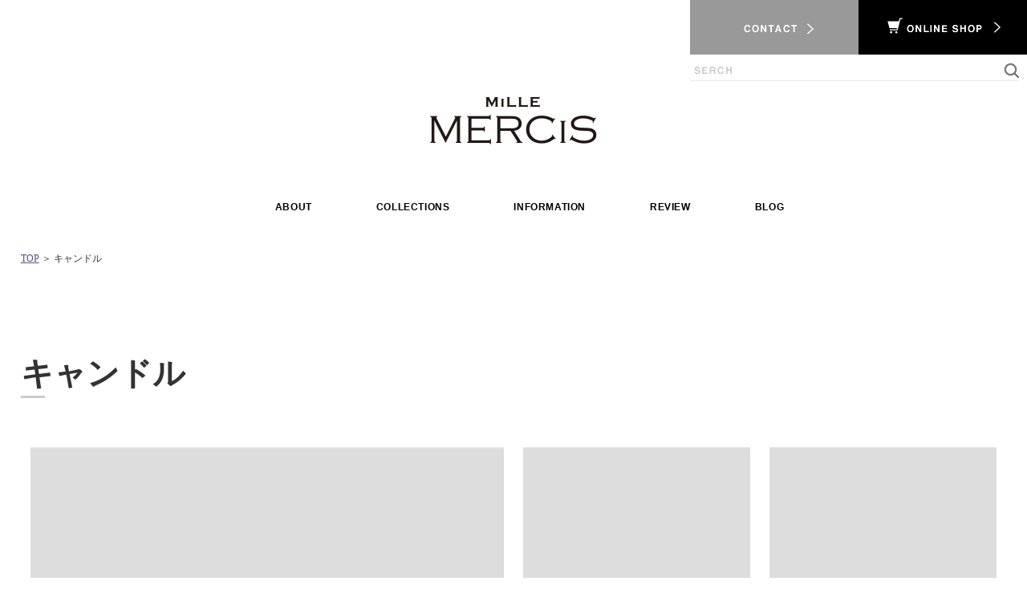

--- FILE ---
content_type: text/html; charset=UTF-8
request_url: https://www.millemercis-botanical.jp/tag/%E3%82%AD%E3%83%A3%E3%83%B3%E3%83%89%E3%83%AB
body_size: 24965
content:
<!DOCTYPE html>
<html lang="ja">
<head>
<meta charset="UTF-8">
<meta http-equiv="X-UA-Compatible" content="IE=edge" />
<meta name="viewport" content="width=device-width,initial-scale=1,user-scalable=no,maximum-scale=1" />
<meta name="format-detection" content="telephone=no">
<meta name="robots" content="all">
<link rel="shortcut icon" type="image/vnd.microsoft.icon" href="/favicons/favicon.ico">
<link rel="icon" type="image/vnd.microsoft.icon" href="/favicons/favicon.ico">
<link rel="apple-touch-icon" sizes="57x57" href="/favicons/apple-touch-icon-57x57.png">
<link rel="apple-touch-icon" sizes="60x60" href="/favicons/apple-touch-icon-60x60.png">
<link rel="apple-touch-icon" sizes="72x72" href="/favicons/apple-touch-icon-72x72.png">
<link rel="apple-touch-icon" sizes="76x76" href="/favicons/apple-touch-icon-76x76.png">
<link rel="apple-touch-icon" sizes="114x114" href="/favicons/apple-touch-icon-114x114.png">
<link rel="apple-touch-icon" sizes="120x120" href="/favicons/apple-touch-icon-120x120.png">
<link rel="apple-touch-icon" sizes="144x144" href="/favicons/apple-touch-icon-144x144.png">
<link rel="apple-touch-icon" sizes="152x152" href="/favicons/apple-touch-icon-152x152.png">
<link rel="apple-touch-icon" sizes="180x180" href="/favicons/apple-touch-icon-180x180.png">
<link rel="icon" type="image/png" sizes="192x192" href="/favicons/android-chrome-192x192.png">
<link rel="icon" type="image/png" sizes="48x48" href="/favicons/favicon-48x48.png">
<link rel="icon" type="image/png" sizes="96x96" href="/favicons/favicon-96x96.png">
<link rel="icon" type="image/png" sizes="96x96" href="/favicons/favicon-160x160.png">
<link rel="icon" type="image/png" sizes="96x96" href="/favicons/favicon-196x196.png">
<link rel="icon" type="image/png" sizes="16x16" href="/favicons/favicon-16x16.png">
<link rel="icon" type="image/png" sizes="32x32" href="/favicons/favicon-32x32.png">
<title>キャンドル | ハーバリウム・キャンドル・ボタニカルギフト MiLLE MERCiS（ミルメルシー）</title>
<link rel="stylesheet" href="https://www.millemercis-botanical.jp/wp/wp-content/themes/millemercis_ver1.3/css/normalize.css">
<link media="all" href="https://www.millemercis-botanical.jp/wp/wp-content/themes/millemercis_ver1.3/css/style.css?v=1768655346" type="text/css" rel="stylesheet">
<link rel="stylesheet" href="https://www.millemercis-botanical.jp/wp/wp-content/themes/millemercis_ver1.3/css/drawerMenu.css">
<link media="screen and (max-width: 767px)" href="https://www.millemercis-botanical.jp/wp/wp-content/themes/millemercis_ver1.3/css/style_sp.css?v=1768655346" type="text/css" rel="stylesheet">
<!--link rel="stylesheet" href="https://maxcdn.bootstrapcdn.com/font-awesome/4.7.0/css/font-awesome.min.css"-->

<!-- All in One SEO Pack 2.9 by Michael Torbert of Semper Fi Web Designob_start_detected [-1,-1] -->

<meta name="keywords"  content="ハーバリウム,植物標本,ボタニカル,botanical,自然,花,フラワー,植物,ギフト,プレゼント,贈り物,インテリア,植物のある生活,ミルメルシー,デザイン,センス,モダン,アンティーク,誰かを想う,自分を想う,癒し,安らぎ,ゆとり,忙しい毎日,大切な,感謝,ウッドウィック,キャンドル,メディア,ワックスサシェ,ハンドメイド,おしゃれ,湘南t-site,クリスマスマーケット,クリスマス,蔦屋書店,t-site,展示販売,フラワーギフト" />

<link rel="canonical" href="https://www.millemercis-botanical.jp/tag/%e3%82%ad%e3%83%a3%e3%83%b3%e3%83%89%e3%83%ab" />
			<script type="text/javascript" >
				window.ga=window.ga||function(){(ga.q=ga.q||[]).push(arguments)};ga.l=+new Date;
				ga('create', 'UA-123635676-1', 'auto');
				// Plugins
				
				ga('send', 'pageview');
			</script>
			<script async src="https://www.google-analytics.com/analytics.js"></script>
			<!-- /all in one seo pack -->
<link rel='dns-prefetch' href='//s.w.org' />
<link rel="alternate" type="application/rss+xml" title="ハーバリウム・キャンドル・ボタニカルギフト MiLLE MERCiS（ミルメルシー） &raquo; キャンドル タグのフィード" href="https://www.millemercis-botanical.jp/tag/%e3%82%ad%e3%83%a3%e3%83%b3%e3%83%89%e3%83%ab/feed" />
		<script type="text/javascript">
			window._wpemojiSettings = {"baseUrl":"https:\/\/s.w.org\/images\/core\/emoji\/11\/72x72\/","ext":".png","svgUrl":"https:\/\/s.w.org\/images\/core\/emoji\/11\/svg\/","svgExt":".svg","source":{"concatemoji":"https:\/\/www.millemercis-botanical.jp\/wp\/wp-includes\/js\/wp-emoji-release.min.js?ver=4.9.26"}};
			!function(e,a,t){var n,r,o,i=a.createElement("canvas"),p=i.getContext&&i.getContext("2d");function s(e,t){var a=String.fromCharCode;p.clearRect(0,0,i.width,i.height),p.fillText(a.apply(this,e),0,0);e=i.toDataURL();return p.clearRect(0,0,i.width,i.height),p.fillText(a.apply(this,t),0,0),e===i.toDataURL()}function c(e){var t=a.createElement("script");t.src=e,t.defer=t.type="text/javascript",a.getElementsByTagName("head")[0].appendChild(t)}for(o=Array("flag","emoji"),t.supports={everything:!0,everythingExceptFlag:!0},r=0;r<o.length;r++)t.supports[o[r]]=function(e){if(!p||!p.fillText)return!1;switch(p.textBaseline="top",p.font="600 32px Arial",e){case"flag":return s([55356,56826,55356,56819],[55356,56826,8203,55356,56819])?!1:!s([55356,57332,56128,56423,56128,56418,56128,56421,56128,56430,56128,56423,56128,56447],[55356,57332,8203,56128,56423,8203,56128,56418,8203,56128,56421,8203,56128,56430,8203,56128,56423,8203,56128,56447]);case"emoji":return!s([55358,56760,9792,65039],[55358,56760,8203,9792,65039])}return!1}(o[r]),t.supports.everything=t.supports.everything&&t.supports[o[r]],"flag"!==o[r]&&(t.supports.everythingExceptFlag=t.supports.everythingExceptFlag&&t.supports[o[r]]);t.supports.everythingExceptFlag=t.supports.everythingExceptFlag&&!t.supports.flag,t.DOMReady=!1,t.readyCallback=function(){t.DOMReady=!0},t.supports.everything||(n=function(){t.readyCallback()},a.addEventListener?(a.addEventListener("DOMContentLoaded",n,!1),e.addEventListener("load",n,!1)):(e.attachEvent("onload",n),a.attachEvent("onreadystatechange",function(){"complete"===a.readyState&&t.readyCallback()})),(n=t.source||{}).concatemoji?c(n.concatemoji):n.wpemoji&&n.twemoji&&(c(n.twemoji),c(n.wpemoji)))}(window,document,window._wpemojiSettings);
		</script>
		<style type="text/css">
img.wp-smiley,
img.emoji {
	display: inline !important;
	border: none !important;
	box-shadow: none !important;
	height: 1em !important;
	width: 1em !important;
	margin: 0 .07em !important;
	vertical-align: -0.1em !important;
	background: none !important;
	padding: 0 !important;
}
</style>
<link rel='stylesheet' id='sb_instagram_styles-css'  href='https://www.millemercis-botanical.jp/wp/wp-content/plugins/instagram-feed/css/sbi-styles.min.css?ver=2.9.1' type='text/css' media='all' />
<link rel='stylesheet' id='wp-pagenavi-css'  href='https://www.millemercis-botanical.jp/wp/wp-content/plugins/wp-pagenavi/pagenavi-css.css?ver=2.70' type='text/css' media='all' />
<link rel='stylesheet' id='simplue-style-css'  href='https://www.millemercis-botanical.jp/wp/wp-content/themes/millemercis_ver1.3/style.css?ver=4.9.26' type='text/css' media='all' />
<link rel='stylesheet' id='addtoany-css'  href='https://www.millemercis-botanical.jp/wp/wp-content/plugins/add-to-any/addtoany.min.css?ver=1.15' type='text/css' media='all' />
<script type='text/javascript' src='https://www.millemercis-botanical.jp/wp/wp-includes/js/jquery/jquery.js?ver=1.12.4'></script>
<script type='text/javascript' src='https://www.millemercis-botanical.jp/wp/wp-includes/js/jquery/jquery-migrate.min.js?ver=1.4.1'></script>
<script type='text/javascript' src='https://www.millemercis-botanical.jp/wp/wp-content/plugins/add-to-any/addtoany.min.js?ver=1.1'></script>
<link rel='https://api.w.org/' href='https://www.millemercis-botanical.jp/wp-json/' />
<link rel="EditURI" type="application/rsd+xml" title="RSD" href="https://www.millemercis-botanical.jp/wp/xmlrpc.php?rsd" />
<link rel="wlwmanifest" type="application/wlwmanifest+xml" href="https://www.millemercis-botanical.jp/wp/wp-includes/wlwmanifest.xml" /> 

<script data-cfasync="false">
window.a2a_config=window.a2a_config||{};a2a_config.callbacks=[];a2a_config.overlays=[];a2a_config.templates={};a2a_localize = {
	Share: "共有",
	Save: "ブックマーク",
	Subscribe: "購読",
	Email: "メール",
	Bookmark: "ブックマーク",
	ShowAll: "すべて表示する",
	ShowLess: "小さく表示する",
	FindServices: "サービスを探す",
	FindAnyServiceToAddTo: "追加するサービスを今すぐ探す",
	PoweredBy: "Powered by",
	ShareViaEmail: "メールでシェアする",
	SubscribeViaEmail: "メールで購読する",
	BookmarkInYourBrowser: "ブラウザにブックマーク",
	BookmarkInstructions: "このページをブックマークするには、 Ctrl+D または \u2318+D を押下。",
	AddToYourFavorites: "お気に入りに追加",
	SendFromWebOrProgram: "任意のメールアドレスまたはメールプログラムから送信",
	EmailProgram: "メールプログラム",
	More: "詳細&#8230;"
};

(function(d,s,a,b){a=d.createElement(s);b=d.getElementsByTagName(s)[0];a.async=1;a.src="https://static.addtoany.com/menu/page.js";b.parentNode.insertBefore(a,b);})(document,"script");
</script>
</head>

<body data-rsssl=1 class="archive tag tag-61">
<div id="fb-root"></div>
<script>(function(d, s, id) {
  var js, fjs = d.getElementsByTagName(s)[0];
  if (d.getElementById(id)) return;
  js = d.createElement(s); js.id = id;
  js.src = 'https://connect.facebook.net/ja_JP/sdk.js#xfbml=1&version=v2.11&appId=198562913543216';
  fjs.parentNode.insertBefore(js, fjs);
}(document, 'script', 'facebook-jssdk'));</script>

<!-- ============================================================== -->
<!--  header  -->
<!-- ============================================================== -->
<div id="h_btn">
	<a href="m&#97;i&#108;t&#111;:&#99;&#111;&#110;t&#97;c&#116;@&#109;&#105;&#108;&#108;e&#109;&#101;&#114;&#99;i&#115;&#45;&#98;&#111;&#116;ani&#99;&#97;&#108;&#46;&#106;&#112;"><img src="https://www.millemercis-botanical.jp/wp/wp-content/themes/millemercis_ver1.3/images/h_contact.png" alt="CONTACT" class="pc"></a>
	<a href="https://millemercis.shop/" target="_blank"><img src="https://www.millemercis-botanical.jp/wp/wp-content/themes/millemercis_ver1.3/images/h_shop.png" alt="ONLINE SHOP" class="pc"><img src="https://www.millemercis-botanical.jp/wp/wp-content/themes/millemercis_ver1.3/images/icon_cart.png" alt="ONLINE SHOP" class="sp"></a>
	<div class="h_search pc_search">
		<form method="get" action="https://www.millemercis-botanical.jp/" >
		<input name="s" type="text" class="in">
		<div class="txt"><img src="https://www.millemercis-botanical.jp/wp/wp-content/themes/millemercis_ver1.3/images/h_search.png" alt="SEARCH"></div>
		<div class="btn"><input type="image" src="https://www.millemercis-botanical.jp/wp/wp-content/themes/millemercis_ver1.3/images/icon_search.png" alt=""></div>
		</form>
	</div>
</div>
<div id="hdr">
	<div id="hdr_logo"><a href="/"><img src="https://www.millemercis-botanical.jp/wp/wp-content/themes/millemercis_ver1.3/images/h_logo.png" alt="MiLLE MERCiS"></a></div>
	<ul id="globalNav" class="serif">
		<!--li class="active"><a href="/">ホーム</a></li-->
		<li><a href="/?id=about">ABOUT</a></li>
		<li><a href="/?id=collections">COLLECTIONS</a></li>
		<li><a href="/information/">INFORMATION</a></li>
		<li><a href="/review/">REVIEW</a></li>
		<li><a href="/blog/">BLOG</a></li>
	</ul>
	<div id="hdr_info">
		<a href="m&#97;i&#108;t&#111;:&#99;&#111;&#110;t&#97;c&#116;@&#109;&#105;&#108;&#108;e&#109;&#101;&#114;&#99;i&#115;&#45;&#98;&#111;&#116;ani&#99;&#97;&#108;&#46;&#106;&#112;"><img src="https://www.millemercis-botanical.jp/wp/wp-content/themes/millemercis_ver1.3/images/h_contact.png" alt="CONTACT" class="pc"></a>
		<a href="https://millemercis.shop/" target="_blank"><img src="https://www.millemercis-botanical.jp/wp/wp-content/themes/millemercis_ver1.3/images/h_shop.png" alt="ONLINE SHOP" class="pc"><img src="https://www.millemercis-botanical.jp/wp/wp-content/themes/millemercis_ver1.3/images/icon_cart.png" alt="ONLINE SHOP" class="sp"></a>
	</div>
</div>
<header>
	<!--  SP  -->
	<div id="navToggle"><div><span></span><span></span><span></span></div></div>
</header>
<h1><a href="/"><img src="https://www.millemercis-botanical.jp/wp/wp-content/themes/millemercis_ver1.3/images/h_logo.png" alt="MiLLE MERCiS"></a></h1>


<!-- ============================================================== -->
<!--  nav  -->
<!-- ============================================================== -->
<nav>
<div id="navBlock" class="container">
	<!--h1><a href="/"><img src="/img/logo.png" alt="EverFood"></a></h1-->
	<ul id="globalNav" class="serif">
		<!--li class="active"><a href="/">ホーム</a></li-->
		<li><a href="/?id=about">ABOUT</a></li>
		<li><a href="/?id=collections">COLLECTIONS</a></li>
		<li><a href="/information/">INFORMATION</a></li>
		<li><a href="/review/">REVIEW</a></li>
		<li><a href="/blog/">BLOG</a></li>
	</ul>
	
	<ul id="spNav">
		<li><a href="m&#97;i&#108;t&#111;:&#99;&#111;&#110;t&#97;c&#116;@&#109;&#105;&#108;&#108;e&#109;&#101;&#114;&#99;i&#115;&#45;&#98;&#111;&#116;ani&#99;&#97;&#108;&#46;&#106;&#112;"><img src="https://www.millemercis-botanical.jp/wp/wp-content/themes/millemercis_ver1.3/images/h_contact.png" alt="CONTACT"></a></li>
		<li><a href="https://millemercis.shop/" target="_blank"><img src="https://www.millemercis-botanical.jp/wp/wp-content/themes/millemercis_ver1.3/images/h_shop.png" alt="ONLINE SHOP"></a></li>
		<li><div class="h_search sp_search">
		<form method="get" action="https://www.millemercis-botanical.jp/" >
		<div class="txt"><img src="https://www.millemercis-botanical.jp/wp/wp-content/themes/millemercis_ver1.3/images/h_search.png" alt="SEARCH"></div>
		<div class="btn"><input type="image" src="https://www.millemercis-botanical.jp/wp/wp-content/themes/millemercis_ver1.3/images/icon_search.png" alt=""></div>
		<input name="s" type="text" class="in">
		</form>
	</div>
</li>
	</ul>
</div>
</nav>



<div id="wrapper" class="wrapper">
<div class="wrapIn">
<div class="pnkz">
<ul>
	<li><a href="/">TOP</a></li>
	<li>キャンドル</li>
</ul>
</div>

<main>
	<h2>キャンドル</h2>

	<div id="cat-nav">
	</div>

	<section>
		<div class="cat-list-area">
			<div class="thumbBoxWrap">
			<div class="thumbBox">
				<div class="photo"><a href="https://www.millemercis-botanical.jp/sales_exhibitions/894.html">
<img src="/images/dmy.png" alt="MiLLE MERCiS">
				</a></div>
				<div class="p_date">2021.12.06　|　<a href="//sales_exhibitions/">店舗販売・展示会</a></div>
				<p class="ttl"><a href="https://www.millemercis-botanical.jp/sales_exhibitions/894.html">横浜ポルタ『the sacca shop』にて展示販売</a></p>
				<p class="caption">…</p>
				<p class="tag">
<a href="/tag/%e3%82%a6%e3%83%83%e3%83%89%e3%82%a6%e3%82%a3%e3%83%83%e3%82%af">ウッドウィック</a>, <a href="/tag/%e3%82%ad%e3%83%a3%e3%83%b3%e3%83%89%e3%83%ab">キャンドル</a>, <a href="/tag/%e3%83%a1%e3%83%87%e3%82%a3%e3%82%a2">メディア</a>				</p>
			</div>
			<div class="thumbBox">
				<div class="photo"><a href="https://www.millemercis-botanical.jp/sales_exhibitions/890.html">
<img src="/images/dmy.png" alt="MiLLE MERCiS">
				</a></div>
				<div class="p_date">2021.07.07　|　<a href="//sales_exhibitions/">店舗販売・展示会</a></div>
				<p class="ttl"><a href="https://www.millemercis-botanical.jp/sales_exhibitions/890.html">『京王百貨店聖蹟桜ヶ丘店 2階』にて展示販売</a></p>
				<p class="caption">…</p>
				<p class="tag">
<a href="/tag/%e3%82%a6%e3%83%83%e3%83%89%e3%82%a6%e3%82%a3%e3%83%83%e3%82%af">ウッドウィック</a>, <a href="/tag/%e3%82%ad%e3%83%a3%e3%83%b3%e3%83%89%e3%83%ab">キャンドル</a>, <a href="/tag/%e3%83%a1%e3%83%87%e3%82%a3%e3%82%a2">メディア</a>				</p>
			</div>
			<div class="thumbBox">
				<div class="photo"><a href="https://www.millemercis-botanical.jp/sales_exhibitions/882.html">
<img src="/images/dmy.png" alt="MiLLE MERCiS">
				</a></div>
				<div class="p_date">2021.04.28　|　<a href="//sales_exhibitions/">店舗販売・展示会</a></div>
				<p class="ttl"><a href="https://www.millemercis-botanical.jp/sales_exhibitions/882.html">音も楽しめる木芯（ウッドウィック）リーフアロマ・ボタニカルソイキャンドル Forest Bathing がビーチライフ・スタイル・マガジン「HONEY」のWEB特集記事に掲載されました</a></p>
				<p class="caption">…</p>
				<p class="tag">
<a href="/tag/%e3%82%a6%e3%83%83%e3%83%89%e3%82%a6%e3%82%a3%e3%83%83%e3%82%af">ウッドウィック</a>, <a href="/tag/%e3%82%ad%e3%83%a3%e3%83%b3%e3%83%89%e3%83%ab">キャンドル</a>, <a href="/tag/%e3%83%a1%e3%83%87%e3%82%a3%e3%82%a2">メディア</a>				</p>
			</div>
			</div><!--/.thumbBoxWrap-->
			<div class="thumbBox">
				<div class="photo"><a href="https://www.millemercis-botanical.jp/information/824.html">
<img width="284" height="190" src="https://www.millemercis-botanical.jp/wp/wp-content/uploads/2020/12/f6a0a5d84928221f0a1cf8a94832a345-284x190.jpg" class="attachment-thumb284 size-thumb284 wp-post-image" alt="湘南T-SITE クリスマスマーケット 2020 〜クリスマスにちょっといいものを〜" srcset="https://www.millemercis-botanical.jp/wp/wp-content/uploads/2020/12/f6a0a5d84928221f0a1cf8a94832a345-284x190.jpg 284w, https://www.millemercis-botanical.jp/wp/wp-content/uploads/2020/12/f6a0a5d84928221f0a1cf8a94832a345-617x413.jpg 617w" sizes="(max-width: 284px) 100vw, 284px" />				</a></div>
				<div class="p_date">2020.12.10　|　<a href="//info-event/">EVENT</a></div>
				<p class="ttl"><a href="https://www.millemercis-botanical.jp/information/824.html">湘南T-SITE『湘南T-SITE クリスマスマーケット 2020』出店します【 12/12(土)〜12/13(日)】</a></p>
				<p class="caption">こんにちは。 ミルメルシー の田中です。 12月12日(土)・13日(日) と今年最後のイベント出店をいたします✨ &nbsp; &nbsp; 【クリスマス限定＊ツリー型ハーバリウム】『Noel』〜Happy Holid [&hellip;]…</p>
				<p class="tag">
<a href="/tag/t-site">T-SITE</a>, <a href="/tag/%e3%82%ad%e3%83%a3%e3%83%b3%e3%83%89%e3%83%ab">キャンドル</a>, <a href="/tag/%e3%82%af%e3%83%aa%e3%82%b9%e3%83%9e%e3%82%b9">クリスマス</a>, <a href="/tag/%e3%83%8f%e3%83%bc%e3%83%90%e3%83%aa%e3%82%a6%e3%83%a0">ハーバリウム</a>, <a href="/tag/%e3%83%af%e3%83%83%e3%82%af%e3%82%b9%e3%82%b5%e3%82%b7%e3%82%a7">ワックスサシェ</a>, <a href="/tag/%e5%b1%95%e7%a4%ba%e8%b2%a9%e5%a3%b2">展示販売</a>				</p>
			</div>
			<div class="thumbBox">
				<div class="photo"><a href="https://www.millemercis-botanical.jp/information/655.html">
<img width="284" height="190" src="https://www.millemercis-botanical.jp/wp/wp-content/uploads/2020/02/info_200212-284x190.jpg" class="attachment-thumb284 size-thumb284 wp-post-image" alt="【木芯（ウッドウィック）ボタニカルアロマキャンドル】 Forest Bathing-ハーバリウム・ボタニカルアイテムミルメルシー" srcset="https://www.millemercis-botanical.jp/wp/wp-content/uploads/2020/02/info_200212-284x190.jpg 284w, https://www.millemercis-botanical.jp/wp/wp-content/uploads/2020/02/info_200212-617x413.jpg 617w" sizes="(max-width: 284px) 100vw, 284px" />				</a></div>
				<div class="p_date">2020.02.12　|　<a href="//info-info/">INFO</a></div>
				<p class="ttl"><a href="https://www.millemercis-botanical.jp/information/655.html">音も楽しめる木芯（ウッドウィック）アロマキャンドルを発売しました</a></p>
				<p class="caption">音も楽しめる木芯（ウッドウィック）のボタニカルアロマキャンドルを発売しました。 &nbsp; 第一弾は【木芯（ウッドウィック）ボタニカルアロマキャンドル】 Forest Bathingです♪ &nbsp; 柑橘系のすっき [&hellip;]…</p>
				<p class="tag">
<a href="/tag/%e3%82%a4%e3%83%b3%e3%83%86%e3%83%aa%e3%82%a2">インテリア</a>, <a href="/tag/%e3%82%ad%e3%83%a3%e3%83%b3%e3%83%89%e3%83%ab">キャンドル</a>, <a href="/tag/%e3%83%8f%e3%83%bc%e3%83%90%e3%83%aa%e3%82%a6%e3%83%a0">ハーバリウム</a>, <a href="/tag/%e3%83%95%e3%83%a9%e3%83%af%e3%83%bc%e3%82%ae%e3%83%95%e3%83%88">フラワーギフト</a>, <a href="/tag/%e3%83%97%e3%83%ac%e3%82%bc%e3%83%b3%e3%83%88">プレゼント</a>, <a href="/tag/%e3%83%9f%e3%83%ab%e3%83%a1%e3%83%ab%e3%82%b7%e3%83%bc">ミルメルシー</a>				</p>
			</div>
	</section>

<!-- wp-pagenavi -->

</main>
</div><!--/wrapper-->

<div id="onlineshop" class="wrapper">
	<div class="wrapIn">
		<a href="http://millemercis.shop/" target="_blank"><img src="https://www.millemercis-botanical.jp/wp/wp-content/themes/millemercis_ver1.3/images/btn_shop.png" alt="ONLINE SHOP"></a>
	</div>
</div>

<footer>
	<div class="footerIn01">
		<div class="f_logo"><a href="https://www.millemercis-botanical.jp"><img src="https://www.millemercis-botanical.jp/wp/wp-content/themes/millemercis_ver1.3/images/f_logo.png" alt="MiLLE MERCiS"></a></div>
	</div>
	<div class="footerIn01">
		<div class="f_left">
			<ul>
				<li><a href="https://www.millemercis-botanical.jp/?id=about/">ABOUT</a></li>
			</ul>
			<ul>
				<li><a href="https://www.millemercis-botanical.jp/?id=collections">COLLECTIONS</a></li>
				<!--li><a href="https://www.millemercis-botanical.jp/herbarium/">-HERBARIUM</a></li-->
			</ul>
			<ul>
				<li><a href="https://www.millemercis-botanical.jp/information/">INFORMATION</a></li>
			</ul>
			<ul>
				<li><a href="https://www.millemercis-botanical.jp/review/">REVIEW</a></li>
			</ul>
			<ul>
				<li><a href="https://www.millemercis-botanical.jp/blog/">BLOG</a></li>
			</ul>
		</div><!-- /f_left-->
		<div class="f_right">
			<div class="f_contact"><a href="m&#97;i&#108;t&#111;:&#99;&#111;&#110;t&#97;c&#116;@&#109;&#105;&#108;&#108;e&#109;&#101;&#114;&#99;i&#115;&#45;&#98;&#111;&#116;ani&#99;&#97;&#108;&#46;&#106;&#112;"><img src="https://www.millemercis-botanical.jp/wp/wp-content/themes/millemercis_ver1.3/images/f_contact.png" alt="CONTACT"></a></div>
		</div><!-- /f_right-->
	</div><!-- /.footerIn01 -->

	<div class="footerIn02">
		<div class="f_left">
			<p><a href="https://twitter.com/MiLLE_MERCiS_" target="_blank"><img src="https://www.millemercis-botanical.jp/wp/wp-content/themes/millemercis_ver1.3/images/icon_tw.png" alt="facebook"></a></p>
			<p><a href="https://www.facebook.com/MiLLEMERCiS.botanical/" target="_blank"><img src="https://www.millemercis-botanical.jp/wp/wp-content/themes/millemercis_ver1.3/images/icon_fb.png" alt="facebook"></a></p>
			<p><a href="https://www.instagram.com/millemercis_botanical/?hl=ja" target="_blank"><img src="https://www.millemercis-botanical.jp/wp/wp-content/themes/millemercis_ver1.3/images/icon_insta.png" alt="Instagram"></a></p>
		</div><!-- /f_left-->
		<div class="f_right">
			<p class="copy">Copyright© 2018 MiLLE MERCiS All Rights Reserved.</p>
		</div><!-- /f_right-->
	</div><!-- /.footerIn02 -->
</footer>
<div id="btn-line"><a href="https://line.me/R/ti/p/%40oup0058s" target="_blank"><img src="https://www.millemercis-botanical.jp/wp/wp-content/themes/millemercis_ver1.3/images/line_fixed.png"></a></div>
<!--div id="page-top"><a href="#header_wrap"><img src="./images/pagetop.png" alt="PAGE TOP"></div-->


<!--script src="https://ajax.googleapis.com/ajax/libs/jquery/1.12.4/jquery.min.js"></script-->
<script src="https://cdnjs.cloudflare.com/ajax/libs/iScroll/5.1.3/iscroll.min.js"></script> 

<script type="text/javascript" src="https://www.millemercis-botanical.jp/wp/wp-content/themes/millemercis_ver1.3/js/jquery.matchHeight.js"></script>
<script type="text/javascript" src="https://www.millemercis-botanical.jp/wp/wp-content/themes/millemercis_ver1.3/js/jquery.rwdImageMaps.min.js"></script>
<script type="text/javascript" src="https://www.millemercis-botanical.jp/wp/wp-content/themes/millemercis_ver1.3/js/jquery.cookie.js"></script>
<script type="text/javascript" src="https://www.millemercis-botanical.jp/wp/wp-content/themes/millemercis_ver1.3/js/common.js"></script>
<!--[if (gte IE 6)&(lte IE 8)]>
<script src="https://www.millemercis-botanical.jp/wp/wp-content/themes/millemercis_ver1.3/js/nwmatcher-1.2.5.js"></script>
<script src="https://www.millemercis-botanical.jp/wp/wp-content/themes/millemercis_ver1.3/js/selectivizr-min.js"></script>
<![endif]-->
<!--[if lt IE 9]>
<script src="https://www.millemercis-botanical.jp/wp/wp-content/themes/millemercis_ver1.3/js/html5shiv.js"></script>
<![endif]-->

<!-- Instagram Feed JS -->
<script type="text/javascript">
var sbiajaxurl = "https://www.millemercis-botanical.jp/wp/wp-admin/admin-ajax.php";
</script>
<script type='text/javascript' src='https://www.millemercis-botanical.jp/wp/wp-includes/js/wp-embed.min.js?ver=4.9.26'></script>
</body>
</html>


--- FILE ---
content_type: text/css
request_url: https://www.millemercis-botanical.jp/wp/wp-content/themes/millemercis_ver1.3/css/style.css?v=1768655346
body_size: 31842
content:
@charset "utf-8";
/*-------------------------------------
	基本 css
-------------------------------------*/
html{ height:100%;}
body{
	font-family: YuMincho, 'Yu Mincho', "ヒラギノ明朝 ProN W6", "HiraMinProN-W6", "HG明朝E", "ＭＳ Ｐ明朝", "MS PMincho", "MS 明朝", serif;
	font-size: 15px;
	line-height: 1.5em;
	overflow-x: hidden;
	width: 100%;
	height: 100%;
	margin:0 auto;
	padding:0;
	color:#333;
}

p{
	margin: 0;
	-webkit-margin-before: 0;
	-webkit-margin-after: 0;
}

.pc{ display: block;}
.sp{ display: none;}

.fR{ float: right;}
.fL{ float: left;}
.clr{ clear: both;}

.f18 {font-size:1.2em !important;}

article{ width: 100%; padding: 0; margin: 0;}
section{ width: 100%; padding: 0; margin: 0 0 10% 0;}

img{display: block;}
img[src$=".svg"] {
	max-width: 100%;
	width: 100%;
	height: auto;
}
a{
	color: #846666;
	-webkit-transition: 0.4s ease-in-out;
	-moz-transition: 0.4s ease-in-out;
	-o-transition: 0.4s ease-in-out;
	transition: 0.4s ease-in-out;
}

a:hover img {
	opacity: 0.7;
	filter: alpha(opacity=70);
	-moz-opacity: 0.7;
	-webkit-transition: 0.4s ease-in-out;
	-moz-transition: 0.4s ease-in-out;
	-o-transition: 0.4s ease-in-out;
	transition: 0.4s ease-in-out;
}
a:hover{
	text-decoration: none;
	-webkit-transition: 0.4s ease-in-out;
	-moz-transition: 0.4s ease-in-out;
	-o-transition: 0.4s ease-in-out;
	transition: 0.4s ease-in-out;
}

.mb20{ margin-bottom: 20px !important;}
.mb25{ margin-bottom: 25px !important;}
.mb30{ margin-bottom: 30px !important;}
.mb40{ margin-bottom: 40px !important;}
.mb45{ margin-bottom: 45px !important;}

.ml10{ margin-left: 10px !important;}

.fixed {
	position: fixed !important;
	top: 0;
	z-index: 99999;
}

.hidden{visibility:hidden; display: none;}
.show{visibility: visible; display: block;}

.aCen{ text-align: center !important;}
.Cen{ margin: 0 auto;}

.mincho {
	font-family: YuMincho, 'Yu Mincho', "ヒラギノ明朝 ProN W6", "HiraMinProN-W6", "HG明朝E", "ＭＳ Ｐ明朝", "MS PMincho", "MS 明朝", serif;
}

.gothic {
	font-family: YuGothic, 'Yu Gothic', "メイリオ", "Meiryo", "ヒラギノ角ゴ ProN W3", "Hiragino Kaku Gothic ProN", "ＭＳ Ｐゴシック", "MS P Gothic", Verdana, Arial, Helvetica, sans-serif;
}

a.more{
	padding:5px 36px 5px 26px;
	border:1px solid #ddd;
	background:url(../images/arrow.png) no-repeat 90% center;
	font-size:10px;
	color:#999;
	text-decoration:none;
	font-family: YuGothic, 'Yu Gothic', "メイリオ", "Meiryo", "ヒラギノ角ゴ ProN W3", "Hiragino Kaku Gothic ProN", "ＭＳ Ｐゴシック", "MS P Gothic", Verdana, Arial, Helvetica, sans-serif;
}

a.more:hover{
	background:#ddd url(../images/arrow.png) no-repeat 90% center;
	color:#333;
	text-decoration:none !important;
}



/*-------------------------------------
	common layout css
-------------------------------------*/
.wrapper{
	width: 100%;
	box-sizing: border-box;
	padding: 0;
	margin: 0 auto;
}

.wrapIn{
	width: 96%;
	max-width:1282px;
	margin: 0 auto;
}
.page .wrapIn{
	margin-top:6%;
}

/*
.cntIn{
	width: 96%;
	margin: 0 auto;
}
*/

.con img{
	width:100%;
	height:auto;
}

.page .mainv{
	margin-top:-68px;
}


i.fa{
	color: #FF6600;
	font-size: 24px;
}
i.fa-facebook-square{color: #3b5998;}

/*パンくずリスト*/
.pnkz{
	padding:0 0 6%;
	width: 100%;
	background:#fff;
}
.search .pnkz,
.single .pnkz{
	padding:0;
}
.pnkz ul{
	width: 100%;
	padding:0;
	list-style: none;
}
.pnkz li{
  display:inline;/*横に並ぶように*/
  list-style: none;
	color: #333;
	font-size:12px;
	white-space: nowrap;
}
.pnkz li:after { content:' ＞ '; }
.pnkz li:last-of-type{ background: none; width: auto; white-space: normal; text-align: left;}
.pnkz li:last-of-type:after { content:''; }
.pnkz li:not(:last-of-type) span{ padding-right: 10px;}
.pnkz li a{ line-height: 0; color: #55527f;}


#wprmenu_menu_ul li{
	margin:2% 0 !important;
}

#menu-item-32,
#menu-item-31{
	width:20%;
	float:left;
}


/*ページャー*/
/*
.pager{
	margin: 86px auto 0 auto;
	padding: 0;
	box-sizing: border-box;
}
 .pager ul{
	display: table;
	width: 60%;
	max-width: 660px;
	margin: 0 auto 50px auto !important;
	padding: 0;
	box-sizing: border-box;
	 table-layout: fixed;
}

 .pager li{
	display: table-cell;
	 vertical-align: middle;
	text-align: center;
	 box-sizing: border-box;
}
.pager li:last-of-type{ border-right: none;}

.pager li a{
	text-decoration: none;
	color: #020202;
	position: relative;
	display: block;
	background: #ffffff;
	padding: 5px;
	font-size: 14px;
	margin-right: 20%;
}
.pager li:nth-last-of-type(2) a{margin-right: 0; margin-left: 20%;}

.pager li.current{
	color: #ffffff;
	position: relative;
	display: block;
	padding: 5px;
	font-size: 14px;
	margin-right: 10%;
	margin-left: 10%;
}
.guide .pager li.current,.course .pager li.current{ background: #dba615;}
.guide .pager li a,.course .pager li a{ border: 1px solid #dba615; color: #dba615;}

.info .pager li.current{ background: #3b5998; margin-left: 0; margin-right: 20px;}
.info .pager li a{ border: 1px solid #3b5998; color: #3b5998;}
.info .pager li:nth-last-of-type(2) a{ margin-right: 20px; margin-left: 0;}
.info .pager li.prev a{ margin-right: 20px;}
.info .pager li.next a{ margin-left: 0; width: 20px;}

.recommend .pager li.current{ background: #e86b61;}
.recommend .pager li a{ border: 1px solid #e86b61; color: #e86b61;}

.pager li.next,.pager li.prev{ width: 8%;}

.pager li.prev a,.pager li.next a{background: none; border: none; font-size: 30px; font-weight: bold;}
.pager li.prev a,.pager li.next a{ margin-right: 0 ;}
.pager li.prev a:before{
	font-family: 'FontAwesome';
	content: "\f104";
	padding-left: 4px;
	display: inline-block;
}
.pager li.next a:after{
	font-family: 'FontAwesome';
	content: "\f105";
	padding-left: 4px;
	display: inline-block;
}
.pager li.prev a span,.pager li.next a span{ text-indent: -9999px; display: inline-block;}
*/

.wp-pagenavi{
	padding:30px 0;
	text-align:center;
}

.wp-pagenavi span,
.wp-pagenavi a{
	border:none !important;
}

.wp-pagenavi .previouspostslink,
.wp-pagenavi .nextpostslink{
	padding:3px 8px;
	border:1px solid #ccc !important;
}

.wp-pagenavi .previouspostslink img,
.wp-pagenavi .nextpostslink img{
	width:8px;
	height:12px;
	display:inline-block;
}


.thumbBoxWrap{
	overflow:hidden;
}

.thumbBox{
	margin-right:4%;
	max-width:284px;
	width:22%;
	box-sizing:border-box;
	float:left;
}

.thumbBox img{
	margin-bottom:15px;
	width:100%;
	height:auto;
	background:#eee;
}

.thumbBox .p_date{
	margin-bottom:15px;
	font-size:10px;
	font-weight:bold;
	color:#999;
	text-align:center;
	letter-spacing:0.05em;
	font-family: YuGothic, 'Yu Gothic', "メイリオ", "Meiryo", "ヒラギノ角ゴ ProN W3", "Hiragino Kaku Gothic ProN", "ＭＳ Ｐゴシック", "MS P Gothic", Verdana, Arial, Helvetica, sans-serif;
}

.thumbBox .p_date span{
	display:block;
}

.thumbBox .ttl{
	margin-bottom:10px;
	font-size:20px;
	color:#333;
	text-align:center;
	font-family: YuMincho, 'Yu Mincho', "ヒラギノ明朝 ProN W6", "HiraMinProN-W6", "HG明朝E", "ＭＳ Ｐ明朝", "MS PMincho", "MS 明朝", serif;
}

.thumbBox .caption{
	margin-bottom:20px;
	font-size:12px;
	color:#999;
	font-family: YuGothic, 'Yu Gothic', "メイリオ", "Meiryo", "ヒラギノ角ゴ ProN W3", "Hiragino Kaku Gothic ProN", "ＭＳ Ｐゴシック", "MS P Gothic", Verdana, Arial, Helvetica, sans-serif;
}

.thumbBox a{
	text-decoration:none;
}

.thumbBox a:hover{
	text-decoration:underline;
}

.thumbBox .tag a {
	font-size:12px;
	letter-spacing:0.1em;
	text-decoration:underline;
}

.thumbBox .tag a:hover {
	text-decoration:none;
}




/*-------------------------------------
	header
-------------------------------------*/
.default #h_btn{
	position:fixed;
	top:0;
	right:0;
	width:420px;
	height:120px;
	z-index: 99999;
}
.fix #h_btn{
	display:none;
}

#h_btn a {
	margin-bottom:10px;
	float:left;
}

.h_search {
	margin-right:10px;
	box-sizing:border-box;
	border-bottom:1px solid #eaeaea;
}

.h_search.pc_search {
	background:#fff;
}

.h_search .txt{
	padding:5px 15px 0 5px;
	float:left;
}

.h_search .btn{
	float:right;
}

.h_search input.in{
	width:76%;
	border:none;
}

h1{
	padding:120px 0 55px 0;
	margin:0 auto;
	width:208px;
}

.default #hdr{
	display:none;
}
.fix #hdr{
	position:fixed;
	width:100%;
	display:flex;
	align-items:center;
	justify-content:space-between;
	background:#fff;
	z-index: 99999;
}

#hdr #hdr_logo{
	margin-left:5%;
	width:10%;
	max-width:208px;
}

#hdr #hdr_logo img{
	width:100%;
	height:auto;
}

#hdr #globalNav { margin:0 !important; display:flex; align-items:center;}
#hdr #globalNav li { margin-bottom:0 !important; }

#hdr #hdr_info{
	display:flex;
}



/*-------------------------------------
	nav
-------------------------------------*/
nav { /* position:fixed; */ top:35px; width:100%; height:60px; z-index:2000000; }
#navBlock { overflow:hidden; line-height:1; position:absolute; left:0; right:0; z-index:1000000; }
#navBlock h1 { margin:15px 10px; float:left; }
/*
#globalNav { text-align:right; margin-top:30px; font-size:103%; letter-spacing:0.3em; }

#globalNav li { display:inline-block; }
#globalNav li a,
#globalNav li a:visited { position:relative; display:block; width:100px; margin:0 15px; padding:14px 0; text-align:center; border-bottom:1px solid #2a2a2a; }
#globalNav li:last-child a { margin-right:0; }
#globalNav li a::before { position:absolute; content:''; bottom:-1px; left:0; width:100%; height:1px; background:#EFBC2F;
	transform:scale(0, 1); transform-origin:center top; transition:transform .3s; }
#globalNav li a:hover { color:#EFBC2F; text-decoration:none; }
#globalNav li a:hover::before { transform:scale(1, 1); }

#globalNav li.active a { }
#globalNav li.active a::before { transform:scale(1, 1); }

body.fix nav { position:fixed; top:35px; width:100%; height:60px; z-index:2000000; background:rgba(0,0,0,0.4); }
body.fix #navBlock { top:-25px; }
body.fix #navBlock h1 { margin-top:35px; height:40px; overflow:hidden; }
*/

nav {
	position:static;
	text-align:center;
}
#globalNav li {
	margin:0 38px 40px;
	display:inline-block;
	list-style-type:none;
}

#globalNav li a{
	margin-bottom:2px;
	color:#000;
	font-size:12px;
	font-weight:900;
	letter-spacing:0.05em;
	font-family: YuGothic, 'Yu Gothic', "メイリオ", "Meiryo", "ヒラギノ角ゴ ProN W3", "Hiragino Kaku Gothic ProN", "ＭＳ Ｐゴシック", "MS P Gothic", Verdana, Arial, Helvetica, sans-serif; 
	text-decoration:none;
	border-bottom:none;
}

#globalNav li a:hover,
#globalNav li.active a{
	border-bottom:3px solid #000;
}



/*-------------------------------------
	footer
-------------------------------------*/
#onlineshop {
	margin-top:5%;
	padding:60px 0;
	background:#F8F8F8;
}

#onlineshop a {
	padding:4% 0;
	background:#000;
	width:100%;
	display:block;
	cursor:pointer;
	box-sizing:border-box;
}

/*
#onlineshop a:hover {
	background:#fff;
	border:1px solid #000;
}
*/

#onlineshop a img{
	margin:0 auto;
	width:171px;
}

#onlineshop a:hover img{
	opacity: 0.7;
	filter: alpha(opacity=70);
	-moz-opacity: 0.7;
}


footer{
	padding:50px 0 30px;
	width: 100%;
	overflow:hidden;
	box-sizing: border-box;
	color:#fff;
	background:#000;
}
footer .f_logo{
	margin-bottom:30px;
}

footer .footerIn01,
footer .footerIn02{
	margin:0 auto 50px auto;
	width: 98%;
	max-width:1282px;
	overflow:hidden;
	box-sizing: border-box;
}
footer .footerIn02{
	margin:0 auto;
	clear:both;
}

footer .f_left{
	width:560px;
	float:left;
}

footer .f_right{
	width:602px;
	float:right;
}

@media screen and (width:768px) {
		footer .footerIn01{
			margin:0 auto 30px auto;
		}
		footer .footerIn01 .f_left{
			margin-bottom:20px;
		}
		footer .footerIn01 .f_right{
			margin:0 auto;
			float:none;
		}
		footer .footerIn02 .f_left{
			width:150px;
		}
}

footer .f_left ul{
	margin:0 8% 0 0;
	padding:0;
	list-style-type:none;
	float:left;
}

footer .f_left ul:last-of-type{
	margin:0;
}

footer .f_left ul li a{
	font-size:14px;
	color:#fff;
	text-decoration:none;
}

footer .f_left ul li a:hover{
	text-decoration:underline;
}

footer .f_left p{
	padding-right:20px;
	display:inline-block;
}

footer p.copy {
	font-size:12px;
	text-align:right;
}

#page-top {
	position:fixed;
	z-index: 200;
	width:67px;
	height:67px;
	bottom:20px;
	right:5%;
}

#btn-line {
	position:fixed;
	bottom:20px;
	right:20px;
	display:none;
}

#btn-line a{
	float:right;
	width:50%;
	height:auto;
	display:block;
}

#btn-line a img{
	width:100%;
	height:auto;
}

#btn-line a:hover img{
	opacity: 1;
	filter: alpha(opacity=100);
	-moz-opacity: 1;
}



/*-------------------------------------
	animation
-------------------------------------*/
/*
.see_fu {
	opacity:0;
	transition: 1.5s ease-out;
	transform:translate(0,150px);
}
.see_fu_in {
	opacity:1;
	transform:translate(0,0);
}


.see_fuz {
	opacity:0;
	transition: 1.5s ease-out;
	transform:translate(0,200px) scale(1.2);
}
.see_fuz_in {
	opacity:1;
	transform:translate(0,0) scale(1);
}


.see_fr {
	opacity:0;
	transition: 3s;
	transform:translate(-200px,0);
}
.see_fr_in {
	opacity:1;
	transform:translate(0,0);
}


.see_fl {
	opacity:0;
	transition: 3s;
	transform:translate(200px,0);
}
.see_fl_in {
	opacity:1;
	transform:translate(0,0);
}
*/

/* ◎ */
.see_bounce { opacity:0; }
.see_bounce_in {
	-webkit-animation:bounce 1s 2s ease-out forwards;
	animation:bounce 1s 2s ease-out forwards;
}
@-webkit-keyframes bounce {
  0% { -webkit-transform: scale(0.0); }
  60% { -webkit-transform: scale(1.2); opacity:1; }
  100% { -webkit-transform: scale(1.0); opacity:1; }
}
@keyframes bounce {
  0% { transform: scale(0.0); }
  60% { transform: scale(1.2); opacity:1; }
  100% { transform: scale(1.0); opacity:1; }
}
.see_bounce::before { position:absolute; content:''; top:0; left:0; right:0; z-index:-1;
	width:150px; height:150px; border-radius:100%; background:rgba(0,0,0,0);
	box-shadow:0 0 0 2px rgba(183,147,56,0.5); -webkit-transform: scale(0.0); transform: scale(0.0);
	-webkit-animation:bounce2 1s 2s ease-out, bounce2_infinite 4s 4s ease-out infinite;
	animation:bounce2 1s 2s ease-out, bounce2_infinite 4s 4s ease-out infinite;
}

@-webkit-keyframes bounce2 {
  0% { -webkit-transform: scale(0.0); box-shadow:0 0 0 0 rgba(2183,147,56,0); }
  60% { -webkit-transform: scale(1.1); box-shadow:0 0 0 2px rgba(183,147,56,0.5); }
  100% { -webkit-transform: scale(2.0); box-shadow:0 0 0 0 rgba(183,147,56,0); }
}
@keyframes bounce2 {
  0% { transform: scale(0.0); box-shadow:0 0 0 0 rgba(183,147,56,0); }
  60% { transform: scale(1.1); box-shadow:0 0 0 2px rgba(183,147,56,0.5); }
  100% { transform: scale(2.0); box-shadow:0 0 0 0 rgba(183,147,56,0); }
}
@-webkit-keyframes bounce2_infinite {
  0% { -webkit-transform: scale(1); box-shadow:0 0 0 0 rgba(2183,147,56,0); }
  70% { -webkit-transform: scale(1); box-shadow:0 0 0 0 rgba(2183,147,56,0); }
  80% { -webkit-transform: scale(1); box-shadow:0 0 0 2px rgba(183,147,56,0.5); }
  100% { -webkit-transform: scale(2.0); box-shadow:0 0 0 0 rgba(183,147,56,0); }
}
@keyframes bounce2_infinite {
  0% { transform: scale(1); box-shadow:0 0 0 0 rgba(183,147,56,0); }
  70% { transform: scale(1); box-shadow:0 0 0 0 rgba(183,147,56,0); }
  80% { transform: scale(1); box-shadow:0 0 0 2px rgba(183,147,56,0.5); }
  100% { transform: scale(2.0); box-shadow:0 0 0 0 rgba(183,147,56,0); }
}


/*
.see_line {
	opacity:0;
	transition: all 3s 2.5s ease-out;
}
.see_line_in {
	opacity:1;
}
*/

/*-------------------------------------
	contents layout
-------------------------------------*/
/* ------------------ home ------------------*/

.index-mainv-area,
.index-article-area,
.index-news-area,
.index-gallery-area {
	margin-bottom:100px;
	width:100%;
	overflow:hidden;
}


.index-mainv-area .wrapIn{
	position:relative;
	width:100% !important;
	max-width:100%;
/*
	height:661px;
*/
	height:617px;
}

@media screen and (min-width:769px) {
		.index-mainv-area .wrapIn img{
			height:617px !important;
		  object-fit: cover !important;
		}
}

@media screen and (max-width:768px) {
		.index-mainv-area .wrapIn{
			height:auto;
		}
		.index-mainv-area .wrapIn img {
			width:100%;
			height:auto;
		}
}

.index-mainv-area .fig{
	position:absolute;
	top:0;
	left:0;
}

.index-mainv-area .txt{
	position:absolute;
	padding:86px 56px 6px;
	background:#fff;
	right:0;
	bottom:0;
}

.index-mainv-area .txt .more{
	padding:10px 36px 10px 26px;
}

.home .ttlBox{
	position:relative;
	margin-bottom:30px;
	width:100%;
	height:30px;
	text-align:center;
}

.home .ttlBox h2{
	position:absolute;
	margin:0;
	top:5px;
	left:0;
	width:100%;
	text-align:center;
	font-size:28px;
}

.home .ttlBox .more{
	position:absolute;
	top:0;
	right:0;
}

.home .thumbBox:last-of-type{
	margin-right:0;
}

.home .flex-box {
	display:flex;
}

.home .index-exhibitions-area .flex-box {
	margin:0 auto;
	padding:10px;
	width:80%;
	border-bottom:1px dotted #ccc;
	box-sizing:border-box;
}

.home .index-exhibitions-area .flex-box .e_date{
	width:25%;
}

.home .index-exhibitions-area .flex-box .ttl{
	width:75%;
}

.home .index-exhibitions-area .flex-box a{
	text-decoration:none;
}

.home .index-exhibitions-area .flex-box a:hover{
	text-decoration:underline;
}

.home .index-about-area {
	margin:0 !important;
	padding:0 10% 0 0;
}

.home .index-about-area .wrapIn{
}

.home .index-about-area .box-wrap{
	padding-bottom:5%;
	width:100%;
	background:url(../images/index/bg.png) no-repeat right bottom;
	background-size:86% auto;
}

.home .index-about-area h2{
	font-size:40px;
}

.home .index-about-area h2:after{
	padding-top:16px;
	content:'';
	width:30px;
	display:block;
	border-bottom:3px solid #ccc;
}

.home .index-about-area h3{
	font-size:22px;
	margin-bottom:20px;
}

.home .index-about-area #block01{
	padding-bottom:20%;
	width:100%;
}

.home .index-about-area #block01 .txt{
	padding-bottom:1%;
	max-width:800px;
	background:#fff;
}

.home .index-about-area #block01 .txt p{
	margin-bottom:2em;
	line-height:2;
}

.home .index-news-area .flex-box .thumbBox{
	max-width:404px;
	width:33.33%;
}

.home .btnmore {
	margin:40px auto 20px auto;
	text-align:center;
}

.home .btnmore a.more {
	padding:10px 36px 10px 26px;
}

.home #collections{
}

.home .index-collections-area h2{
	font-size:40px;
}

.home .index-collections-area h2:after{
	padding-top:16px;
	content:'';
	width:30px;
	display:block;
	border-bottom:3px solid #ccc;
}

.home .index-collections-area .box-wrap{
	width:100%;
}

.home #collections .box{
	margin-bottom:10%;
  display: -webkit-box;
  display: -ms-flexbox;
	display:flex;
  flex-direction: row;
  flex-wrap: nowrap;
  -webkit-box-pack: justify;
     -ms-flex-pack: justify;
   justify-content: space-between;
}

.home #collections .box .photo01{
	width:50%;
}

.home #collections .box .photo02{
	width:50%;
}

.home #collections .box .photo01 img{
	width:100%;
	height:auto;
}

.home #collections .box .photo02 .inner{
	margin:10% auto 0 auto;
/*
	width:44%;
*/
	width:54%;
}

.home #collections .box .photo02 .inner .photos{
	margin-bottom:30px;
}

.home #collections .box .photo02 .inner .photos img{
	width:100%;
	height:auto;
}

.home #collections .box .photo02 .inner h3{
	font-size:30px;
}

.home #collections .box .photo02 .inner h3 span{
	font-size:14px;
	font-weight:bold;
	display:block;
}

.home #collections .box .photo02 .inner p{
	margin-bottom:30px;
	font-size:14px;
	font-family: YuGothic, 'Yu Gothic', "メイリオ", "Meiryo", "ヒラギノ角ゴ ProN W3", "Hiragino Kaku Gothic ProN", "ＭＳ Ｐゴシック", "MS P Gothic", Verdana, Arial, Helvetica, sans-serif;
	display:block;
}

.home #collections .box .photo02 .inner a.more{
/*
	padding:30px 106px 30px 86px;
*/
	padding:30px 96px 30px 76px;
	background:url(../images/arrow_black_right.png) no-repeat 80% center;
	font-size:12px;
	font-weight:bold;
	color:#000;
	display:inline-block;
}

.home #collections .box .photo02 .inner a.more span{
	letter-spacing:0.05em;
}

/*insta */
.insta ul.post{
	margin:0;
	padding:0;
	list-style-type:none;
}

.insta ul.post li{
	float: left;
/*
	width: 16.6666%;
*/
	width: 20%;
}
.insta ul.post li a{display: block; }
.insta ul.post li img{ width: 100%; height:auto; overflow:hidden;}

/*
.sns-area{
	background:#eee;
	clear:both;
}

.sns-area ul{
	margin:0 auto;
	padding:70px 0;
	width:1000px;
	overflow:hidden;
}

.sns-area li{
	padding:0;
	margin:0 20px;
	width:460px;
	list-style-type:none;
	float:left;
}

.sns-area .insta{
	clear:both;
}

.sns-area .insta ul{
	padding:0;
	width:100%;
}

.sns-area .insta li{
	margin:0;
	width:16.666%;
}

.sns-area .insta li img {
	width:100%;
	height:auto;
	display: block;
	background:#eee;
*/
/*
	zoom:1;
*/
/*
}
*/





/*-------------------------------------
	feed layout css　投稿フィード
-------------------------------------*/

/*-------------------------------------
	page
-------------------------------------*/
.page h2{
	font-size:40px;
}

.page h2:after{
	padding-top:16px;
	content:'';
	width:30px;
	display:block;
	border-bottom:3px solid #ccc;
}

.page #about h3{
	font-size:22px;
	margin-bottom:20px;
}

.page #about #block01{
	padding-bottom:10%;
	width:100%;
	background:url(/images/about/txt_bg.png) no-repeat right bottom;
	background-size:90% auto;
}

.page #about #block01 .txt{
	padding-bottom:5%;
	width:800px;
	background:#fff;
}

.page #about #block01 .txt p{
	margin-bottom:2em;
	line-height:2;
}

.page #collections{
}

.page #collections .box{
	margin-bottom:10%;
  display: -webkit-box;
  display: -ms-flexbox;
	display:flex;
  flex-direction: row;
  flex-wrap: nowrap;
  -webkit-box-pack: justify;
     -ms-flex-pack: justify;
   justify-content: space-between;
}

.page #collections .box .photo01{
	width:50%;
}

.page #collections .box .photo02{
	width:50%;
/*
	max-width:820px;
*/
}

/*
.page #collections .box > div{
	float:right;
}

.page #collections .box > div:first-of-type{
	float:left;
}
*/

.page #collections .box .photo01 img{
	width:100%;
	height:auto;
}

.page #collections .box .photo02 .inner{
	margin:10% auto 0 auto;
	width:44%;
}

.page #collections .box .photo02 .inner .photos{
	margin-bottom:30px;
}

.page #collections .box .photo02 .inner .photos img{
	width:100%;
	height:auto;
}

.page #collections .box .photo02 .inner h3{
	font-size:30px;
}

.page #collections .box .photo02 .inner h3 span{
	font-size:14px;
	font-weight:bold;
	display:block;
}

.page #collections .box .photo02 .inner p{
	margin-bottom:30px;
	font-size:14px;
	font-family: YuGothic, 'Yu Gothic', "メイリオ", "Meiryo", "ヒラギノ角ゴ ProN W3", "Hiragino Kaku Gothic ProN", "ＭＳ Ｐゴシック", "MS P Gothic", Verdana, Arial, Helvetica, sans-serif;
	display:block;
}

.page #collections .box .photo02 .inner a.more{
/*
	padding:30px 106px 30px 86px;
*/
	padding:30px 96px 30px 76px;
	background:url(../images/arrow_black_right.png) no-repeat 80% center;
	font-size:12px;
	font-weight:bold;
	color:#000;
	display:inline-block;
}

.page #collections .box .photo02 .inner a.more span{
	letter-spacing:0.05em;
}


/*.herbarium .ttl{
	margin-bottom:80px;
}

.herbarium .lead{
	margin-bottom:10%;
}

.herbarium .lead .sttl{
	margin-bottom:2em;
}

.herbarium .lead p{
	margin-bottom:3%;
}

.herbarium .con img{
	margin-bottom:10%;
}
*/


/*-------------------------------------
	category / tag / search
-------------------------------------*/
.search h2,
.category h2,
.tag h2{
	font-size:40px;
}

.search h2 span {
	font-size:20px;
}

.search h2:after,
.category h2:after,
.tag h2:after{
	padding-top:16px;
	content:'';
	width:30px;
	display:block;
	border-bottom:3px solid #ccc;
}

.category #cat-nav{
	margin-bottom:80px;
	border-bottom:1px solid #e1e1e1;
}

.search #cat-nav,
.tag #cat-nav{
	height:auto;
	margin-bottom:5%;
}

.category #cat-nav ul{
	margin:0;
	padding:0;
	width:100%;
	text-align:left;
	list-style-type:none;
}

.search #cat-nav ul,
.tag #cat-nav ul{
	display:none;
}

.search #cat-nav li,
.category #cat-nav li,
.tag #cat-nav li{
	padding:10px 20px 10px 0;
	display:inline-block;
}

.search #cat-nav li:before,
.category #cat-nav li:before,
.tag #cat-nav li:before{
	padding-right:20px;
	content:'｜';
	width:20px;
}

.search #cat-nav li:first-of-type:before,
.category #cat-nav li:first-of-type:before,
.tag #cat-nav li:first-of-type:before{
	content:'';
}

.search #cat-nav li a,
.category #cat-nav li a,
.tag #cat-nav li a{
	text-decoration:none;
}

.search #cat-nav li a:hover,
.category #cat-nav li a:hover,
.tag #cat-nav li a:hover{
	text-decoration:underline;
}

.search .cat-list-area,
.category .cat-list-area,
.tag .cat-list-area {
	overflow:hidden;
}

.search .cat-list-area .thumbBox,
.category .cat-list-area .thumbBox,
.tag .cat-list-area .thumbBox{
	margin:0 1% 5%;
	max-width:284px;
	width:23%;
	box-sizing:border-box;
}

.search .cat-list-area .thumbBox:first-of-type,
.category .cat-list-area .thumbBox:first-of-type,
.tag .cat-list-area .thumbBox:first-of-type{
	max-width:617px;
	width:48%;
}



/*-------------------------------------
	archive
-------------------------------------*/
/*
.search h2,
.archive h2{
	margin:100px auto;
	padding:0 10px 15px;
	width:auto;
	font-size: 42px;
	display:inline-block;
	border-bottom:1px solid #eaeaea;
}
*/



/*-------------------------------------
	contact お問い合わせ
-------------------------------------*/
.contact .fomrArea{
	width: 80%;
	max-width: 900px;
	margin: 0 auto;
	box-sizing: border-box;

}
.contact .formTabl{
	background: #c0e0e8;
	box-sizing: border-box;
	padding: 30px 0 0 0;
}
.contact caption{ font-size: 30px; text-align: center; margin-bottom: 30px;}
.contact .formTabl table{
	width: 100%;
	border-spacing: 0;
	border-collapse: collapse;
}
.contact .formTabl table th,.contact .formTabl table td{
	box-sizing: border-box;
	padding: 10px 8px;
	border-bottom: 1px solid #c0e0e8;
}

.bBottom_none{border-bottom: none !important;}
.contact .formTabl table th{
	background: #1e7990;
	color: #fff;
	font-weight: normal;
	text-align: right;
	width: 25%;
}
.contact .formTabl table td:first-of-type{
	background: #a2ccd7;
	width: 45%;
	padding: 10px 3em;
}
.contact .formTabl table td:last-of-type{
	background: #eaf3f6;
	width: 30%;
}
.contact .formTabl td.textarea{background: #c0e0e8 !important; text-align: center;padding:0 0 30px 0 !important;}

/*form*/
.contact label,.contact span.mark_adress{ padding-right: 5px; display: inline-block; width: 2em; text-align: right;}

.w001{ width: 30% !important;}
.w002{ width: 100% ;}
.rows_2{ margin-right: 10%;}
.adress_cell_00{ padding: 10px 8px !important;}
.adress_cell{ padding-top: 0 !important;}

.contact textarea{ width: 90%;}
.contact input{
	border: 1px solid #95989a;
	box-shadow: none;
}
.contact .submitBtn{text-align: center; margin: 16px 0 0 0;}
.contact input[type="submit"]{
	background: #e04e4e;
	color: #fff;
	text-align: center;
	border: 1px solid #000;
	cursor: pointer;
	width: 27%;
	max-width: 240px;
	padding: 15px 10px;
	box-sizing: border-box;
	font-size: 30px;
}
.contact .privacy{ margin: 50px 0;}
.contact .privacy .wrapIn{width: 80%; max-width: 900px; margin: 0 auto;}
.contact .privacy .topics{display: table; width: 100%;}
.contact .privacy .topics img,.contact .privacy .topics p{display: table-cell; vertical-align: top;}
.contact .privacy .topics p{ padding-left: 10px; padding-top: 5px; line-height: 1.8;}


/*-------------------------------------
	single 投稿
-------------------------------------*/
.single .entryPost {
	margin:15px auto 70px auto;
	padding-bottom:50px;
	width:100%;
	max-width:1282px;
	overflow:hidden;
	border-bottom:1px solid #ddd;
}

.single .entryPost .thumbimg img{
	width:100%;
	height:auto;
}

.single .entryPost .post .inner{
	margin:90px auto;
	width:100%;
	max-width:1016px;
	text-align:left;
	float:none !important;
}

.single .entryPost .post .inner h2.ttl{
	margin-bottom:10%;
	font-size:36px;
	line-height:1.6;
	text-align:left;
}

.single .entryPost .post .inner .p_date {
	text-align:left;
}

.single .entryPost .post .inner .txt {
	margin-bottom:5%;
}

.single .entryPost .post .inner .txt img {
	margin: 0 auto;
	width:auto;
}

.single .entryPost .post .inner .tagList a {
	margin:0 3px 3px 0;
	padding:7px 15px;
	border:1px solid #ddd;
	font-size:10px;
	color:#999;
	display:inline-block;
	text-decoration:none;
	font-family: YuGothic, 'Yu Gothic', "メイリオ", "Meiryo", "ヒラギノ角ゴ ProN W3", "Hiragino Kaku Gothic ProN", "ＭＳ Ｐゴシック", "MS P Gothic", Verdana, Arial, Helvetica, sans-serif;
}

.single .entryPost .post .inner .tagList a:hover {
	background:#ddd;
	color:#333;
}

.single .sns--area{
	margin-top:35px;
	width:100%;
	text-align:left;
}

.single .thumbBox:last-of-type{
	margin-right:0;
}

.single .flex-box {
	display:flex;
}

.single .ttlBox{
	position:relative;
	margin-bottom:30px;
	width:100%;
	height:30px;
	text-align:center;
}

.single .ttlBox h2{
	position:absolute;
	margin:0;
	top:5px;
	left:0;
	width:100%;
	tet-align:center;
	font-size:28px;
}

.single .ttlBox .more{
	position:absolute;
	top:0;
	right:0;
}

/*
.single .index-news-area .flex-box .thumbBox{
	max-width:404px;
	width:33.33%;
}
*/


/*
.single #page-ttl {
	position:relative;
	width:100%;
	height:auto;
	max-height:500px;
	z-index:1;
	background-repeat:no-repeat;
	background-position:center center;
	background-size:100% auto;
}

.single #page-ttl:before {
	content: "";
	display: block;
	padding-top: 30%;
}

.single #page-ttl #visual {
	position:absolute;
	top:0;
	left:0;
	width:100%;
	text-align:center;
	z-index:2;
}

.single #page-ttl #visual img{
	width:100%;
	height:auto;
}

.single #page-ttl #tag {
	position:absolute;
	top:20%;
	left:0;
	width:100%;
	text-align:center;
	z-index:3;
}

.single #page-ttl h1 {
	position:absolute;
	top:40%;
	left:0;
	width:100%;
	text-align:center;
	font-size:24px;
	color:#fff;
	z-index:3;
}

.single #page-ttl #cat {
	position:absolute;
	bottom:20%;
	left:0;
	width:100%;
	text-align:center;
	font-size:30px;
	color:#ccc;
	z-index:3;
}

#tag.
.tagList{
	margin:0;
	padding:0 10px;
	overflow:hidden;
}

#tag a,
.tagList a{
	font-style:italic;
	color:##836666;
	display:inline-block;
	text-decoration:none;
}
#tag a{
	font-size:18px;
	color:#ccc;
}

#tag a:before,
.tagList a:before{
	content:' / ';
}

#tag a:first-of-type:before,
.tagList a:first-of-type:before{
	content:'';
}

.single .entryPost {
	margin:50px auto 90px auto;
	width:710px;
	overflow:hidden;
}

.single .entryPost .post {
	padding-bottom:50px;
	margin-bottom:10px;
	width:100%;
	border-bottom:1px solid #ddd;
	font-size:100%;
}

.single .entryPost .post .date{
	width:20%;
	float:left;
}

.single .sns--area{
	width:80%;
	text-align:right;
	float:right;
}

.single .entryPost .post h3 {
	padding-left:10px;
	border-left:4px solid #ddd;
	font-size:24px;
}

.single .latest{
	border-top:1px solid #ddd;
	padding-top:30px;
	margin:0 auto 80px auto;
	width:1218px;
}

.single .latest .latestTtl {
	margin:25px auto;
	text-align:center;
}

.single .latest .latestTtl img{
	display:inline-block;
}

.single .latest .index-news-area .index-news{
	width:33.33%;
}
*/


/* --------------------------------------------*/
/* ------------------ note ここから------------------*/
/* --------------------------------------------*/
@media screen and (max-width:1020px){
	#header_wrapper .header_logo img{
		max-width:auto;
	}
	nav {
		width:100%;
		padding:10px 0;
	}
/*
	.sns-area li {
		margin-bottom:10px;
		width:100%;
		text-align:center;
	}
*/

	footer .footerIn{
		width:96%;
	}

	footer .footerIn .f_left{
		width:60%;
	}

	footer .footerIn .f_right{
		width:40%;
	}

}

@media screen and (min-width:479px) and (max-width:768px) {
/*
	img {width: 100%;}
*/

	/*-------------------------------------
		header
	-------------------------------------*/

	/*-------------------------------------
		footer
	-------------------------------------*/


	/*-------------------------------------
		contents layout
	-------------------------------------*/


}
/* --------------------------------------------*/
/* ------------------ tablet ここまで------------------*/
/* --------------------------------------------*/



--- FILE ---
content_type: text/css
request_url: https://www.millemercis-botanical.jp/wp/wp-content/themes/millemercis_ver1.3/css/drawerMenu.css
body_size: 2317
content:
@charset "UTF-8";
/*drawerMenu.css */

#spNav { display:none; }
#navToggle { display:none; }

/*--------------------------------------------------------------
	SP　表示領域が767px以下
--------------------------------------------------------------*/
@media (max-width:767px) {

			/* 三 */
			#navToggle {
				display:block;
				position:fixed;
				right:0px;
				top:0px;
				width:60px;
				height:60px;
				padding:0px;
				cursor:pointer;
				z-index:2000003; /*3*/
				background: #000;
			}

			#navToggle span {
				display:block;
				position:absolute;
				width:40%;
				left:0;
				right:0;
				margin:0 auto;
				border-bottom:solid 2px rgba(119,119,119,1);
				-webkit-transition: .35s ease-in-out;
				-moz-transition: .35s ease-in-out;
				transition: .35s ease-in-out
			}

			#navToggle span:nth-child(1) { top:22px; }
			#navToggle span:nth-child(2) { top:30px; }
			#navToggle span:nth-child(3) { top:38px; }

			
			
			/* body */
			body { height:100%; }
			
			
			/* header */
			header { position:fixed; top:0; left:0; width:100%; z-index:200002; /*2*/ }
			


			/* nav */
			nav { 
				opacity:0;
				visibility:hidden; 
				clear:both;
				position:absolute;
				left:0;
				top:-1000px;
				width:100%;
				height:100%;
				padding:0;
				/*-webkit-transition:.5s ease-in-out;
				-moz-transition:.5s ease-in-out;
				-o-transition:.5s ease-in-out;
				transition:.5s ease-in-out;*/
				z-index:100000; /*0*/
				overflow:auto;
				-webkit-overflow-scrolling: touch;
			}
			
			#spNav { display:block; }
			
			/* ====================  Click時  ==================== */
			/* 三 */
			.openNav #navToggle {
				background:#000;
			}
			
			.openNav #navToggle span:nth-child(1) {
				top:30px;
				-webkit-transform:rotate(-45deg);
				-moz-transform:rotate(-45deg);
				transform:rotate(-45deg)}

			.openNav #navToggle span:nth-child(2),
			.openNav #navToggle span:nth-child(3) {
				top:30px;
				-webkit-transform:rotate(45deg);
				-moz-transform:rotate(45deg);
				transform:rotate(45deg)}


			/* nav */
			.openNav nav {
				opacity:1;
				-moz-transform: translateY(1000px);
				-webkit-transform: translateY(1000px);
				transform: translateY(1000px);
				height:120%;
				overflow:auto;
				-webkit-overflow-scrolling: touch;
				background:rgba(0,0,0,0.8);
			}
			
			body.openNav { position:fixed; }
			body.openNav #spLogo { display:none; }

}


--- FILE ---
content_type: text/css
request_url: https://www.millemercis-botanical.jp/wp/wp-content/themes/millemercis_ver1.3/style.css?ver=4.9.26
body_size: 8
content:
/*
Theme Name: MiLLE MERCiS ver1.3
Description: 
Version: 1.3
Author: 
Author URI: 
*/



--- FILE ---
content_type: text/css
request_url: https://www.millemercis-botanical.jp/wp/wp-content/themes/millemercis_ver1.3/css/style_sp.css?v=1768655346
body_size: 14302
content:
@charset "utf-8";

/*-------------------------------------
	基本 css
-------------------------------------*/
img{ width: 100%;}

.pc,.sp-hidden{ display: none !important;}
.sp{ display: block;}



.mb20{ margin-bottom: 2.5% !important;}
.mb25{ margin-bottom: 3.2% !important;}
.mb30{ margin-bottom: 3.9% !important;}
.mb40{ margin-bottom: 5.2% !important;}
.mb45{ margin-bottom: 5.8% !important;}

/*-------------------------------------
	common layout css
-------------------------------------*/

/*
.wrapIn{
	width: 94%;
	margin: 0 auto;
}
.cntIn{
	width: 94%;
	margin: 0 auto;
}
*/
/*ページャー*/
.pager ul{ width: 100%;
	max-width: inherit;
}
.pager li a{ margin-right: 5%;}
.pager li:nth-last-of-type(2) a{margin-left: 5%;}
.pager li.current{ margin: 0 2.5%;}
.pager li.next, .pager li.prev{ width: auto;}

.thumbBox{
	margin:0 auto 10% auto;
	width:100%;
	float:none;
}


/*-------------------------------------
	header
-------------------------------------*/
#h_btn,
#hdr{
	display:none;
}

header {
	display:block;
}

h1{
	padding:15% 0 5%;
}

/*
h1{
	padding:4% 4% 10%;
	float:left;
}
h1 img {
	width:90%;
	height:auto;
}
*/

@media screen and (max-width:500px) {
/*
		#h_btn{
			background:#000;
			width:20%;
		}
		#h_btn a{
			width:100%;
			height:100%;
			display:block;
		}
		#h_btn img{
			margin:0 auto;
			padding-top:22px;
			width:19px;
		}
*/
}



/*-------------------------------------
	nav
-------------------------------------*/
nav { }
#navBlock { width:100% !important;}
/*
#navBlock h1 { margin:20px auto 20px; float:none; }
*/
#globalNav { text-align:center; margin:0 0 25px 0; }
#globalNav li { display:block; }
#globalNav li a,
#globalNav li a:visited { position:static; width:100%; margin:0; padding:15px 0; border:none; font-size:18px; color:#fff; letter-spacing:0.2em; }
#globalNav li:last-child a { margin-right:0; }
#globalNav li a::before { width:0; height:0; }

/* SP */
#spNav { display:block; letter-spacing:-0.4em; margin:0 0 200px 0; padding:0; }
/*
#spNav li { display:inline-block; letter-spacing:normal; vertical-align:middle; }
#spNav li a { border-left:1px solid #fff; padding:0 10px; }
#spNav li:nth-child(4) a { border-right:1px solid #fff; margin-right:30px; }
#spNav li:nth-child(5) a,
#spNav li:nth-child(6) a { border:none; padding:0 5px; }
#spNav li:nth-child(5) a img,
#spNav li:nth-child(6) a img { width:24px; height:24px; } 
*/

/*
#globalNav li {
	margin:0 38px 40px;
	display:block;
	list-style-type:none;
}
*/

#globalNav { text-align:center; margin:0; padding:80px 0 0 0; }
#globalNav li a{
	font-family: YuMincho, 'Yu Mincho', "ヒラギノ明朝 ProN W6", "HiraMinProN-W6", "HG明朝E", "ＭＳ Ｐ明朝", "MS PMincho", "MS 明朝", serif;
}

#spNav li:nth-child(1) img,
#spNav li:nth-child(2) img {
	margin:0 auto 10px auto;
	max-width:210px;
}

#spNav li:nth-child(3) {
	margin:0 auto;
	width:90%;
}

.h_search.sp_search {
	margin-right:0;
	padding-bottom:10px;
}

.h_search input.in{
	width:60%;
	border:none;
	background:rgba(0,0,0,0);
	color:#fff;
}



/*-------------------------------------
	footer
-------------------------------------*/
#onlineshop {
	padding:8% 0;
}

footer{
	padding:10% 0 0;
}

footer .f_logo img{
	margin:0 auto;
	width:auto;
}

footer .footerIn01,
footer .footerIn02{
	margin:0 auto;
	width:94%;
	overflow:hidden;
	box-sizing: border-box;
}

footer .f_left,
footer .f_right{
	margin-bottom:5%;
	width:100%;
	float:none;
}
footer .footerIn01 .f_left{
	margin-bottom:20%;
}

footer .f_contact{
	margin-bottom:0;
	width:100%;
	height:auto;
}

footer .footerIn .ttl,
footer .footerIn .ttl01,
footer .footerIn .ttl02{
	margin-bottom:10%;
}

footer .footerIn .ttl01 img{
	max-width:267px;
}

footer .footerIn .ttl img,
footer .footerIn .ttl02 img{
	width:auto;
}

footer .f_left ul{
	margin:0 10% 10px 0;
}

footer .f_left ul:last-of-type{
	margin-right:0;
}

footer .f_left ul li a{
	font-size:12px;
}


@media screen and (max-width:420px) {
	footer .footerIn .photo img{
		margin:0 auto;
	}

	footer .footerIn p.nm{
		text-align:center;
	}
}

#page-top {
	position:fixed;
	z-index: 200;
	width:45px;
	height:45px;
	bottom:20px;
	right:5%;
}

#btn-line {
	position:fixed;
	bottom:10px;
	right:10px;
	width:40%;
	display:none;
}

#btn-line a{
	float:right;
	width:100%;
	height:auto;
	display:block;
}

#btn-line a img{
	width:100%;
	height:auto;
}

#btn-line a:hover img{
	opacity: 1;
	filter: alpha(opacity=100);
	-moz-opacity: 1;
}



/*-------------------------------------
	animation
-------------------------------------*/
.see_bounce::before { width:110px; height:110px; }



/*-------------------------------------
	contents layout
-------------------------------------*/
/* ------------------ home ------------------*/

.index-mainv-area,
.index-article-area,
.index-exhibitions-area,
.index-news-area,
.index-gallery-area {
	margin-bottom:10%;
	width:100%;
	overflow:hidden;
}

.home .index-exhibitions-area .flex-box,
.home .index-exhibitions-area .flex-box .e_date,
.home .index-exhibitions-area .flex-box .ttl{
	width:100%;
}

.home .index-news-area .flex-box .thumbBox{
	margin:0 auto 10% auto;
	width:100%;
	max-width: 284px;
}

.index-mainv-area .wrapIn{
	height:auto;
}

/*
.home .ttlBox{
	height:70px;
}
*/

.home .ttlBox .more{
	position:absolute;
	top:40px;
	right:0;
}

.home .flex-box {
	display:block;
}

.home .thumbBox:last-of-type{
	margin:0 auto 10% auto;
}

.home #about h2,
.home #collections h2{
	font-size:28px;
}

.home .index-about-area{
	padding:0;
}

.home .index-about-area .box-wrap{
	padding-bottom:0;
	background:none;
}

.home #about h3{
	font-size:18px;
}

.home #about #block01{
	padding-bottom:10%;
	width:100%;
/*
	background:url(/images/about/txt_bg.png) no-repeat right bottom;
	background-size:100% auto;
*/
}

.home #about #block01 .txt{
	padding-bottom:5%;
	width:100%;
	background:#fff;
}

.home #about #block01 .txt p{
	margin-bottom:2em;
	line-height:2;
}

.home #collections{
	margin-bottom:20% !important;
}

.home #collections .box .photo02 .inner h3{
	font-size:24px;
}

.home #collections .box .photo02 .inner h3+p{
	margin-bottom:0;
	display:none;
}

.home #collections{
}

.home #collections .box{
	display:block;
}

.home #collections .box .photo01,
.home #collections .box .photo02{
	width:100%;
}

.home #collections .box .photo01{
	margin-bottom:5%;
}

/*
.page #collections .box > div{
	float:none;
}

.page #collections .box > div:first-of-type{
	float:none;
}
*/

.home #collections .box .photo02 .inner{
	margin:0 auto;
	width:90%;
	max-width:370px;
}

.home #collections .box .photo02 .inner a.more{
	margin:0 auto 10% auto;
	padding:20px 76px 20px 56px;
	width:80%;
	display:block;
	box-sizing:border-box;
}

/*insta */
.insta ul.post li{
	width: 50%;
}

/*
.index-mainv-area .wrapIn{
	height:800px;
}
@media screen and (max-width:420px) {
		.index-mainv-area .wrapIn{
			height:540px;
		}
}

.index-news-area {
}

.home .thumbBox:last-of-type{
	margin:0 auto 10% auto;
}


.home .ttlBox h2{
*/
/*
	position:absolute;
	margin:0;
	top:5px;
	left:0;
	width:100%;
	tet-align:center;
	font-size:28px;
*/
/*
}



#sns-area ul{
	padding:10% 0;
	width:100%;
}

#sns-area li{
	margin:0 auto 10% auto;
	width:96%;
	text-align:center;
	float:none;
}

#sns-area li img{
	width:100%;
	height:auto;
}

#sns-area .insta{
	clear:both;
}

#sns-area .insta ul{
	padding:0;
	width:100%;
}

#sns-area .insta li{
	margin:0;
	width:50%;
	float:left;
}

#sns-area .insta li:nth-of-type(7),
#sns-area .insta li:nth-of-type(8),
#sns-area .insta li:nth-of-type(9),
#sns-area .insta li:nth-of-type(10),
#sns-area .insta li:nth-of-type(11),
#sns-area .insta li:nth-of-type(12){
	display:none;
}

#sns-area .insta li img {
	width:100%;
	height:auto;
	display: block;
	background:#eee;
*/
/*
	zoom:1;
*/
/*
}
*/

/* ------------------ index ------------------*/
/*
.home .mvArea .over_layer .logo{
	top: 0;
	width: 18%;
	height: auto;
	padding: 5px;
}
.home .mvArea .over_layer .txt{
		position: absolute;
	width: 100%;
	text-align: center;
	top: 30%;
	z-index: 500;
}
.home .mvArea .over_layer p.leadtxt{
	padding: 0 0 10px 0;
	
}
.home .mvArea .over_layer p span.lead{
	font-size: 3vmin;
	margin-bottom: 10px;
	margin-right: 0;
}

.home .mvArea .over_layer span.open_date {
	display: inline-block;
	font-weight: bold;
	font-size: 3vmin;
	padding: 0 10px;
}
.home .mvArea .over_layer a.facebookBtn{
	padding: 2px 10px;
	bottom: 3%;
	width: 55%;
	border-radius: 5px;
	font-size: 1.5vmin;
}
.home .mvArea .over_layer a.facebookBtn i.fa{ margin-right: 3%; font-size: 14px;}
.home .block01 .wrapIn{
	width: 100%;
	max-width: inherit;
	display:block;
}

.home .block01 .wrapIn a.icon{
	display: block;
	position: relative;
	margin-right: 0;
	width: 100%;
	margin-bottom: 2px;
}

h2.topics_ttl{ width: 94%;}

.infomation { padding: 30px 0 0 0;}

.infomation .list_info{width: 100%; max-width: inherit;}
.infomation .list_info li{padding: 10px 14px 10px 14px;}
.infomation .list_info li a{display: table; width: 100%;}
.infomation .list_info li .fa{ width: 3%;}
.infomation .list_info li p.cat{ display: block; width: 97%; padding:0; margin-bottom: 10px;}
.infomation .list_info li p.cat span{ display: block; background: #3b5998; border-radius: 30px; width: 100%; max-width: 114px; text-align: center; padding: 5px 5px; box-sizing: border-box;}
.infomation .list_info li p.ttl{ display: block;width: 97%;}
*/


.index-news-area .index-news{
	max-width:auto;
}




/*-------------------------------------
	feed layout css　投稿フィード
-------------------------------------*/

/*-------------------------------------
	page
-------------------------------------*/
.page h2{
	font-size:20px;
}

.page #about h3{
	font-size:18px;
}

.page #about #block01{
	padding-bottom:50%;
	width:100%;
	background:url(/images/about/txt_bg.png) no-repeat right bottom;
	background-size:100% auto;
}

.page #about #block01 .txt{
	padding-bottom:5%;
	width:100%;
	background:#fff;
}

.page #about #block01 .txt p{
	margin-bottom:2em;
	line-height:2;
}

.page #collections{
}

.page #collections .box{
	display:block;
}

.page #collections .box .photo01,
.page #collections .box .photo02{
	width:100%;
}

.page #collections .box .photo01{
	margin-bottom:5%;
}

/*
.page #collections .box > div{
	float:none;
}

.page #collections .box > div:first-of-type{
	float:none;
}
*/

.page #collections .box .photo02 .inner{
	margin:0 auto;
	width:90%;
	max-width:370px;
}

.page #collections .box .photo02 .inner a.more{
	margin:0 auto 10% auto;
	padding:20px 76px 20px 56px;
	width:80%;
	display:block;
	box-sizing:border-box;
}


/*
#about .ttl{
	margin-bottom:10%;
}

.page .ttl img,
.page .sttl img{
	width:auto;
}

.herbarium .ttl{
	margin-bottom:10%;
}

.herbarium .lead{
	margin-bottom:10%;
}

.herbarium .lead .sttl{
	margin-bottom:2em;
}

.herbarium .lead p{
	margin-bottom:3%;
}

.herbarium .con img{
	margin-bottom:10%;
}
*/


/*-------------------------------------
	category / tag / search
-------------------------------------*/
.search h2,
.category h2,
.tag h2{
	font-size:20px;
}

.category #cat-nav{
	margin-bottom:5%;
}

.search #cat-nav li,
.category #cat-nav li,
.tag #cat-nav li{
	padding:10px 10px 10px 0;
	display:inline-block;
}

.search #cat-nav li:before,
.category #cat-nav li:before,
.tag #cat-nav li:before{
	padding-right:10px;
	content:'｜';
	width:20px;
}

.search .cat-list-area .thumbBox:first-of-type,
.category .cat-list-area .thumbBox:first-of-type,
.tag .cat-list-area .thumbBox:first-of-type{
/*
	max-width:initial;
	width:98%;
*/
	margin-bottom:10%;
	max-width: 284px;
	width:100%;
	float:none;
}

.search .cat-list-area .thumbBox,
.category .cat-list-area .thumbBox,
.tag .cat-list-area .thumbBox{
	margin:0 auto 10% auto;
	max-width: 284px;
	width:100%;
	float:none;
}

.search .cat-list-area .thumbBox .photo,
.category .cat-list-area .thumbBox .photo,
.tag .cat-list-area .thumbBox .photo{
	width:100%;
}



/*-------------------------------------
	archive
-------------------------------------*/
/*
.search h2,
.archive h2{
	margin:10% 0;
	padding:0 10px 5px;
	font-size: 20px;
	text-align:center;
	font-weight: 500;
}
*/


/*-------------------------------------
	contact お問い合わせ
-------------------------------------*/
.contact .fomrArea{
	width: 100%;
	max-width: inherit;
	margin: 0 auto;
}
.contact caption{ font-size: 24px;}
.contact .formTabl table th,.contact .formTabl table td{
	padding: 10px 8px;
	display: block;
}
.bBottom_none{border-bottom: none !important;}
.contact .formTabl table th{
	text-align: left;
	width: 100%;
}
.contact .formTabl table td:first-of-type{
	width: 100%;
	padding: 10px 8px;
}
.contact .formTabl table td:last-of-type{
	width: 100%;
}
.contact .formTabl td.textarea{padding:0 0 30px 0 !important;}

/*form*/
.contact label,.contact span.mark_adress{ padding-right: 5px; display: inline-block; width: 2em; text-align: right;}

.adress_cell{ padding-top: 10px !important;}
.sp-bB00{ padding-bottom: 0 !important;}
.contact textarea{ width: 90%; border-radius: 0;}
.contact input{
	width: 100%;
	border-radius: 0;
	box-sizing: border-box;
}
.contact .submitBtn{text-align: center; margin: 16px 0 0 0;}
.contact input[type="submit"]{
	width: 90%;
}
.contact .privacy .topics{display: block; width: 100%; max-width: inherit; margin: 0 auto;}
.contact .privacy .wrapIn{width: 100%; max-width: inherit;}
.contact .privacy .topics img,.contact .privacy .topics p{display: block;}
.contact .privacy .topics p{ padding-left: 0; padding-top: 20px;}
.contact .privacy .topics img{ width: 50%; margin: 0 auto;}

/*-------------------------------------
	single 投稿
-------------------------------------*/
#tag a{
	font-size:12px;
	color:#ccc;
}

.single .entryPost {
	margin:10% auto;
	width:96%;
	overflow:hidden;
}

.single .entryPost .post {
	padding-bottom:10%;
	margin-bottom:5%;
	width:100%;
	border-bottom:1px solid #ddd;
	font-size:100%;
}

.single .entryPost .post .inner{
	margin:10% auto;
}

.single .entryPost .post .inner h2{
	font-size:18px;
	line-height:1.5;
}

.single .entryPost .post .inner h2.ttl{
	font-size:20px;
}

.single .entryPost .post .inner p.date{
	width:30%;
	float:left;
}

.single .sns--area{
	width:70%;
	text-align:right;
	float:right;
}

.single .thumbBox:last-of-type{
	margin-right:auto;
}

.single .flex-box {
	display:block;
}

.single .ttlBox{
	height:70px;
}

.single .ttlBox .more{
	position:absolute;
	top:40px;
	right:0;
}










--- FILE ---
content_type: application/javascript
request_url: https://www.millemercis-botanical.jp/wp/wp-content/themes/millemercis_ver1.3/js/common.js
body_size: 7849
content:
jQuery(function($) {
/*--------------------------------------------------------------------------*
 *  LINEボタン　cookie対応
 *--------------------------------------------------------------------------*/
/*
	$(document).ready(function(e) {
		if($.cookie("cookline") == undefined) {
			$("#btn-line").css("display","block");
		}

		$('#btn-line a').click(function(){
			$.cookie("cookline","onece",{expires: 730, path: '/'});
			location.reload();
			$("#btn-line").css("display","none");
		});
	});
*/

/*--------------------------------------------------------------------------*
 *  要素の高さをそろえる
 *--------------------------------------------------------------------------*/
//	$('.post').matchHeight();
	$('.thumbBox .p_date').matchHeight();
	$('.thumbBox .ttl').matchHeight();
	$('.thumbBox .caption').matchHeight();
	$('.thumbBox .tag').matchHeight();
/*
	$('.index-news-area .index-news').matchHeight();
*/

/*--------------------------------------------------------------------------*
 *  ページ内スクロール
 *--------------------------------------------------------------------------*/
	var headerHight = 100; //ヘッダの高さ
		$('a[href^="#"]').click(function(){
		var href= $(this).attr("href");
		var target = $(href == "#" || href == "" ? 'html' : href);
		var position = target.offset().top-headerHight; //ヘッダの高さ分位置をずらす
		$("html, body").animate({scrollTop:position}, 550, "swing");
		return false;
	});

/*--------------------------------------------------------------------------*
 *  ページ上部ボタン
 *--------------------------------------------------------------------------*/
	var topBtn = $('#page-top');
		topBtn.hide();
		//スクロールが300に達したらボタン表示
		$(window).scroll(function () {
			if ($(this).scrollTop() > 300) {
				topBtn.fadeIn();
			} else {
				topBtn.fadeOut();
			}
		});
		//スクロールしてトップ
		topBtn.click(function () {
			$('body,html').animate({
				scrollTop: 0
			}, 500);
			return false;
		});

/*--------------------------------------------------------------------------*
 *  クイッカブルマップ レスポンシブ対応
 *--------------------------------------------------------------------------*/
	$(document).ready(function(e) {
		$('img[usemap]').rwdImageMaps();
	});



	/*============================================================================
		common
	============================================================================*/
	var spFlg = false;
	var breakPoint = 1079;//768;

	$(window).on('load orientationchange', function(){
		checkSP();
		setFix();

	  var headerHeight =110; //70+40
	  var url = $(location).attr('href');
	  if(url.indexOf("?id=") != -1){
	    var id = url.split("?id=");
	    var $target = $('#' + id[id.length - 1]);
	    if($target.length){
	      var pos = $target.offset().top-headerHeight;
	      $("html, body").animate({scrollTop:pos}, 600, "swing");
	    }
	  }
	});

	$(window).on('resize', function(){
		var ua = navigator.userAgent;
		if (ua.indexOf('iPhone') > 0 || ua.indexOf('iPod') > 0 || ua.indexOf('Android') > 0 && ua.indexOf('Mobile') > 0) {
			return;
		};
		checkSP();
		if(!spFlg){
			$('body').removeClass('openNav');
			$('header').removeClass('openNav');
		};
//		clearProcess();
		setFix();
	});
	
	$(window).on('scroll', function(){
		setElement();
		setFix();
	});


	
	


	/*--------------------------------------------------------------------------
		PC/SP判定
	--------------------------------------------------------------------------*/
	function checkSP(){
		if($(window).innerWidth() <= breakPoint){
			spFlg = true;
		}else{
			spFlg = false;
		};
	};

	
	/*--------------------------------------------------------------------------
		header/nav
	--------------------------------------------------------------------------*/
	function setFix(){
		var _scroll = $(window).scrollTop();
		checkSP();
		if(!spFlg && _scroll > 270){
			$('body').removeClass('default');
			$('body').addClass('fix');
			return;
		}else{
			$('body').removeClass('fix');
			$('body').addClass('default');
		}
	}
	
	
	/*--------------------------------------------------------------------------
		globalNav
	--------------------------------------------------------------------------*/
	$('nav h1 a').on("click", function(_e){
		var _url = $(this).attr("href");
		var _my = $(location).attr('href');
		if( _url == _my || _url == './' ){
			_e.preventDefault();
		};
	});

	//SP
	$('nav a').on("click", function(){
		checkSP();
		if(spFlg){
			$('nav').css({'visibility': 'hidden'});
			$('body').toggleClass('openNav');
			$('header').toggleClass('openNav');
		};
	});
	
	
	
	/*--------------------------------------------------------------------------
		ページ遷移
	--------------------------------------------------------------------------*/
	$(window).on('load orientationchange', function(){
		var _id = location.hash;
		
		if( _id == '#wagyu_prosciutto'){
			$('body,html').animate({scrollTop:0}, 0, '');
			var _pos = $('#wagyu_prosciutto').offset().top;
			$('body,html').delay(300).animate({scrollTop:_pos}, 1000, 'swing');
		};
	});
		


	/*--------------------------------------------------------------------------
		マウスオーバー
	--------------------------------------------------------------------------*/
	$('.imageRollover').hover(function(){
		$(this).attr('src', $(this).attr('src').replace('_off', '_on'));
			}, function(){
				if (!$(this).hasClass('currentPage')) {
					$(this).attr('src', $(this).attr('src').replace('_on', '_off'));
		};
	});
	
	$('.list_but').hover(function(){
		$(this).find('img').attr('src', $(this).find('img').attr('src').replace('_off', '_on'));
			}, function(){
				if (!$(this).find('img').hasClass('currentPage')) {
					$(this).find('img').attr('src', $(this).find('img').attr('src').replace('_on', '_off'));
		};
	});


	/*--------------------------------------------------------------------------
		三
	--------------------------------------------------------------------------*/	
	$("#navToggle").on('click', function(){
		$('nav').css({'visibility': 'visible'});
		$('nav').css({'-webkit-transition':'.5s ease-in-out', '-moz-transition':'.5s ease-in-out', '-o-transition':'.5s ease-in-out', 'transition':'.5s ease-in-out'});
		$('body').toggleClass('openNav');
		$('header').toggleClass('openNav');
	});
	
	
	
	/*--------------------------------------------------------------------------
		+
	--------------------------------------------------------------------------*/
/*
	$('#processBlock .column_3 li').on("click", function() {
		checkSP();
		if(spFlg){
			$(this).toggleClass('active');
			$(this).find('p').slideToggle();
		};
	});
	
	function clearProcess(){
		$('#processBlock .column_3 li').each(function() {
			if($(window).innerWidth() <= 768){
				$(this).find('p').css({ 'display': 'none' });
			}else{
				$(this).removeClass('active');
				$(this).find('p').css({ 'display': 'block' });
			}
		});
	};
*/
	
	
	
	/* ------------------------------------------
		scroll
	------------------------------------------ */
	function setElement(){
		$(".scroll_effect").each(function(){
			var _eff = getClassSEE(this, 'see_');
			var _effectName = _eff + '_in';
			
			var imgPos = $(this).offset().top;
			var scroll = $(window).scrollTop();
			var windowHeight = $(window).height();
			
			var _repeat = false;
			if(_eff.match('_repeat')){
				_repeat = true;
			};
			
			if (scroll > imgPos - windowHeight){
				$(this).addClass(_effectName);
			}else{
				if(_repeat){
					$(this).removeClass(_effectName);
				};
			}
		});
	};
	
	function getClassSEE(_target, _txt){
		var classVal = $(_target).attr('class');
		var classVals = classVal.split(' ');
		for (var i = 0; i < classVals.length; i++) {
			if(classVals[i].match(_txt)){
				return classVals[i];
			};
		};
	};

	$(document).ready(function(e) {
		setElement();
	});

});


--- FILE ---
content_type: text/plain
request_url: https://www.google-analytics.com/j/collect?v=1&_v=j102&a=1944412519&t=pageview&_s=1&dl=https%3A%2F%2Fwww.millemercis-botanical.jp%2Ftag%2F%25E3%2582%25AD%25E3%2583%25A3%25E3%2583%25B3%25E3%2583%2589%25E3%2583%25AB&ul=en-us%40posix&dt=%E3%82%AD%E3%83%A3%E3%83%B3%E3%83%89%E3%83%AB%20%7C%20%E3%83%8F%E3%83%BC%E3%83%90%E3%83%AA%E3%82%A6%E3%83%A0%E3%83%BB%E3%82%AD%E3%83%A3%E3%83%B3%E3%83%89%E3%83%AB%E3%83%BB%E3%83%9C%E3%82%BF%E3%83%8B%E3%82%AB%E3%83%AB%E3%82%AE%E3%83%95%E3%83%88%20MiLLE%20MERCiS%EF%BC%88%E3%83%9F%E3%83%AB%E3%83%A1%E3%83%AB%E3%82%B7%E3%83%BC%EF%BC%89&sr=1280x720&vp=1280x720&_u=IEBAAEABAAAAACAAI~&jid=553657607&gjid=1752640372&cid=511476428.1768655348&tid=UA-123635676-1&_gid=1502165424.1768655348&_r=1&_slc=1&z=1449607085
body_size: -454
content:
2,cG-43W801FHRQ